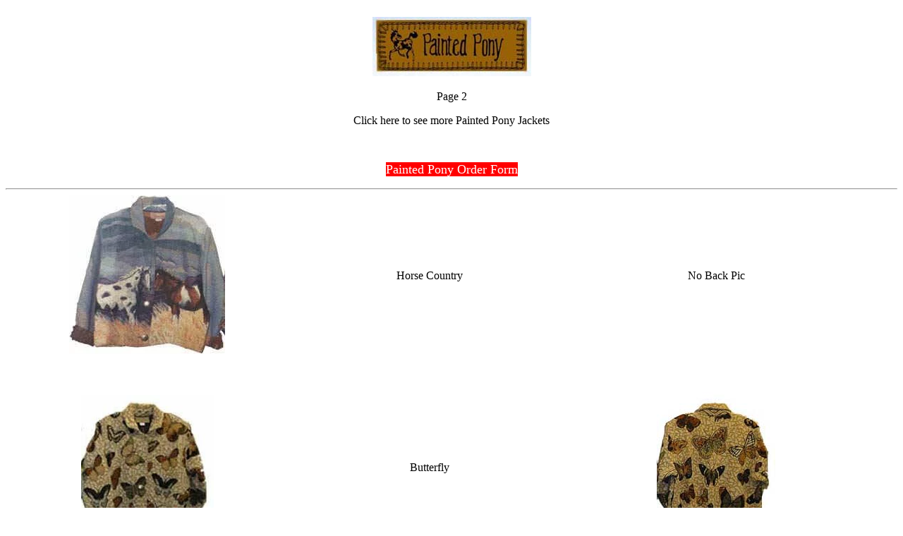

--- FILE ---
content_type: text/html; charset=utf-8
request_url: https://surfsidesportswear.com/html/painted_pony2.htm
body_size: 3826
content:
<!DOCTYPE html>
<html>
<head>
  <meta name="viewport" content="width=device-width, initial-scale=1">
<meta name="ProgId" content="FrontPage.Editor.Document">
  <title>Horse Country</title>
  <meta name="Microsoft Border" content="b, default">
</head>
<body>  <ins data-ad-channel="b1abb8ba140ddacf357f0dd10203906a" data-biqdiq-init></ins>

  <table border="0" cellpadding="0" cellspacing="0" width="100%">
    <tr>
      <td valign="top">
        <p align="center"><img src="../images/paintedpony/pplogo.JPG" alt="pplogo.JPG (9437 bytes)" width="225" height="84"></p>
        <p align="center">Page 2</p>
        <p align="center">Click here to see more Painted Pony Jackets</p>
        <p align="center"><applet code="fphover.class" codebase="../" width="152" height="24">
          <param name="color" value="#000080">
           <param name="hovercolor" value="#0000FF">
           <param name="textcolor" value="#FFFFFF">
           <param name="effect" value="glow">
           <param name="text" value="More Jackets">
           <param name="url" valuetype="ref" value="painted_pony.htm">
        </applet>   <applet code="fphover.class" codebase="../" width="144" height="24">
          <param name="color" value="#000080">
           <param name="hovercolor" value="#0000FF">
           <param name="textcolor" value="#FFFFFF">
           <param name="text" value="Christmas Jackets">
           <param name="effect" value="glow">
           <param name="url" valuetype="ref" value="painted_pony_christmas.htm">
        </applet></p>
        <p align="center"><font face="Papyrus" size="4"><font color="#FFFFFF"><span style="background-color: #FF0000">Painted Pony Order Form</span></font></font></p>
        <hr>
        <table border="0" width="96%" cellspacing="0" cellpadding="0">
          <tr>
            <td width="33%" align="center"><img src="../images/paintedpony/pony.jpg" alt="pony.jpg (14527 bytes)" width="221" height="225"></td>
            <td width="33%" align="center">Horse Country</td>
            <td width="34%" align="center">
              <p>No Back Pic</p>
            </td>
          </tr>
        </table>
        <p> </p>
        <table border="0" width="96%" cellspacing="0" cellpadding="0">
          <tr>
            <td width="33%" align="center"><img src="../images/paintedpony/Butterfly.JPG" alt="Butterfly.JPG (14995 bytes)" width="188" height="201"></td>
            <td width="33%" align="center">Butterfly</td>
            <td width="34%" align="center"><img src="../images/paintedpony/bk_Butterfly.JPG" alt="bk Butterfly.JPG (16772 bytes)" width="168" height="210"></td>
          </tr>
        </table>
        <p> </p>
        <table border="0" width="96%" cellspacing="0" cellpadding="0">
          <tr>
            <td width="33%" align="center"><img src="../images/paintedpony/Sun_Cayon.JPG" alt="Sun Cayon.JPG (15411 bytes)" width="190" height="222"></td>
            <td width="33%" align="center">Sun Canyon</td>
            <td width="34%" align="center"><img src="../images/paintedpony/bk_Sun_Cayon.JPG" alt="bk Sun Cayon.JPG (18498 bytes)" width="209" height="224"></td>
          </tr>
        </table>
        <p> </p>
        <table border="0" width="96%" cellspacing="0" cellpadding="0">
          <tr>
            <td width="33%" align="center"><img src="../images/paintedpony/Sealife.JPG" alt="Sealife.JPG (14697 bytes)" width="159" height="215"></td>
            <td width="33%" align="center">Ocean Life Pastel</td>
            <td width="34%" align="center"><img src="../images/paintedpony/bk-_Sealife.JPG" alt="bk- Sealife.JPG (16166 bytes)" width="163" height="207"></td>
          </tr>
        </table>
        <p align="center"> </p>
        <table border="0" width="96%" cellspacing="0" cellpadding="0">
          <tr>
            <td width="33%" align="center"><img src="../images/paintedpony/61f.jpg" alt="61f.jpg (20193 bytes)" width="216" height="237"></td>
            <td width="33%" align="center"># 61 Giraffes</td>
            <td width="34%" align="center"><img src="../images/paintedpony/61b.jpg" alt="61b.jpg (19117 bytes)" width="216" height="213"></td>
          </tr>
        </table>
        <p> </p>
        <table border="0" width="96%" cellspacing="0" cellpadding="0">
          <tr>
            <td width="33%" align="center"><img src="../images/paintedpony/Safari.JPG" alt="Safari.JPG (13472 bytes)" width="156" height="216"></td>
            <td width="33%" align="center">Safari Animals</td>
            <td width="34%" align="center"><img src="../images/paintedpony/bk-Safari.JPG" alt="bk-Safari.JPG (16031 bytes)" width="172" height="205"></td>
          </tr>
        </table>
        <p> </p>
        <table border="0" width="96%" cellspacing="0" cellpadding="0">
          <tr>
            <td width="50%" align="center"><img src="../images/paintedpony/489.jpg" alt="489.jpg (9261 bytes)" width="112" height="150"></td>
            <td width="50%" align="center"></td>
          </tr>
          <tr>
            <td width="50%" align="center">Bunny<br>
            Style # 489</td>
            <td width="50%" align="center">Radiance<br>
            Style # 518</td>
          </tr>
        </table>
        <p> </p>
        <table border="0" width="96%" cellspacing="0" cellpadding="0">
          <tr>
            <td width="50%" align="center"><img src="../images/paintedpony/540.jpg" alt="540.jpg (12039 bytes)" width="110" height="138"></td>
            <td width="50%" align="center"><img src="../images/paintedpony/785.jpg" alt="785.jpg (13422 bytes)" width="125" height="210"></td>
          </tr>
          <tr>
            <td width="50%" align="center">Roses<br>
            Style # 540</td>
            <td width="50%" align="center">Auiqnon<br>
            Style # 785</td>
          </tr>
        </table>
        <p align="center"> </p>
        <table border="0" width="96%" cellspacing="0" cellpadding="0">
          <tr>
            <td width="50%" align="center"></td>
            <td width="50%" align="center"><img src="../images/paintedpony/798.jpg" alt="798.jpg (11680 bytes)" width="143" height="189"></td>
          </tr>
          <tr>
            <td width="50%" align="center">White Roses<br>
            Style # 792</td>
            <td width="50%" align="center">Kimble's Noah's Ark<br>
            Style # 798</td>
          </tr>
        </table>
        <p align="center"> </p>
        <table border="0" width="96%" cellspacing="0" cellpadding="0">
          <tr>
            <td width="50%" align="center"><img src="../images/paintedpony/799.jpg" alt="799.jpg (14554 bytes)" width="145" height="183"></td>
            <td width="50%" align="center"><img src="../images/paintedpony/802.jpg" alt="802.jpg (16871 bytes)" width="172" height="216"></td>
          </tr>
          <tr>
            <td width="50%" align="center">Crazy Quilt<br>
            Style # 799</td>
            <td width="50%" align="center">Farm Animals<br>
            Style # 802</td>
          </tr>
        </table>
        <p> </p>
        <table border="0" width="96%" cellspacing="0" cellpadding="0">
          <tr>
            <td width="33%" align="center"></td>
            <td width="33%" align="center">Bunny Couple<br>
            Style # 801</td>
            <td width="34%" align="center"><img src="../images/paintedpony/801b.JPG" alt="801b.JPG (11325 bytes)" width="134" height="204"></td>
          </tr>
        </table>
        <p align="center"> </p>
        <table border="0" width="96%" cellspacing="0" cellpadding="0">
          <tr>
            <td width="50%" align="center"><img src="../images/paintedpony/803.jpg" alt="803.jpg (15943 bytes)" width="158" height="186"></td>
            <td width="50%" align="center"><img src="../images/paintedpony/808.jpg" alt="808.jpg (11822 bytes)" width="119" height="200"></td>
          </tr>
          <tr>
            <td width="50%" align="center">Butterfly Corn<br>
            Style # 803</td>
            <td width="50%" align="center">Noah's Ark<br>
            Style # 808</td>
          </tr>
        </table>
        <p align="center"> </p>
        <table border="0" width="96%" cellspacing="0" cellpadding="0">
          <tr>
            <td width="50%" align="center"><img src="../images/paintedpony/809.jpg" alt="809.jpg (12783 bytes)" width="149" height="206"></td>
            <td width="50%" align="center"><img src="../images/paintedpony/811.jpg" alt="811.jpg (15783 bytes)" width="178" height="243"></td>
          </tr>
          <tr>
            <td width="50%" align="center">Between the Hedge<br>
            Style # 809</td>
            <td width="50%" align="center">No Matter Where You Roam<br>
            Style # 811</td>
          </tr>
        </table>
        <hr>
        <p align="center"><img src="../images/paintedpony/807.jpg" alt="807.jpg (37809 bytes)" width="600" height="220"></p>
        <table border="0" width="100%">
          <tr>
            <td width="25%" align="center">Potting Shed<br>
            Style # 807</td>
            <td width="25%" align="center">Flower Basket<br>
            Style # 806</td>
            <td width="25%" align="center">Light Up Your World<br>
            Style # 805</td>
            <td width="25%" align="center">Sugar Plum Fancy<br>
            Style # 775</td>
          </tr>
        </table>
        <p> </p>
        <table border="0" width="96%" cellspacing="0" cellpadding="0">
          <tr>
            <td width="33%" align="center"><img src="../images/paintedpony/821.jpg" alt="821.jpg (17140 bytes)" width="173" height="208"></td>
            <td width="33%" align="center">Orioles<br>
            Style # 821</td>
            <td width="34%" align="center"></td>
          </tr>
        </table>
        <p> </p>
        <table border="0" width="96%">
          <tr>
            <td width="20%" align="center"><img src="../images/paintedpony/818.jpg" alt="818.jpg (12807 bytes)" width="152" height="154"></td>
            <td width="20%" align="center"></td>
          </tr>
          <tr>
            <td width="20%" align="center">Garden Day<br>
            Style # 818</td>
            <td width="20%" align="center">Bird On A Wire<br>
            Style # 851</td>
          </tr>
        </table>
        <p align="center"> </p>
        <table border="0" width="96%" cellspacing="0" cellpadding="0">
          <tr>
            <td width="33%" align="center"></td>
            <td width="33%" align="center">Edge of Midnight<br>
            Style # 813</td>
            <td width="34%" align="center"><img src="../images/paintedpony/813b.JPG" alt="813b.JPG (12061 bytes)" width="152" height="166"></td>
          </tr>
        </table>
        <p align="center"> </p>
        <table border="0" width="96%" cellspacing="0" cellpadding="0">
          <tr>
            <td width="33%" align="center"></td>
            <td width="33%" align="center">Safari Animals<br>
            Style # 822</td>
            <td width="34%" align="center"><img src="../images/paintedpony/822b.JPG" alt="822b.JPG (10648 bytes)" width="138" height="190"></td>
          </tr>
        </table>
        <p align="center"> </p>
        <table border="0" width="96%" cellspacing="0" cellpadding="0">
          <tr>
            <td width="33%" align="center"><img src="../images/paintedpony/831f.JPG" alt="831f.JPG (12217 bytes)" width="126" height="166"></td>
            <td width="33%" align="center">Renaissance<br>
            Style # 831</td>
            <td width="34%" align="center"><img src="../images/paintedpony/831b.JPG" alt="831b.JPG (15130 bytes)" width="154" height="181"></td>
          </tr>
        </table>
        <p align="center"> </p>
        <table border="0" width="96%" cellspacing="0" cellpadding="0">
          <tr>
            <td width="33%" align="center"></td>
            <td width="33%" align="center">Aspen<br>
            Style # 832</td>
            <td width="34%" align="center"><img src="../images/paintedpony/832b.jpg" alt="832b.jpg (24691 bytes)" width="216" height="223"></td>
          </tr>
        </table>
        <p align="center"> </p>
        <table border="0" width="96%" cellspacing="0" cellpadding="0">
          <tr>
            <td width="33%" align="center"><img src="../images/paintedpony/835f.jpg" alt="835f.jpg (11269 bytes)" width="118" height="137"></td>
            <td width="33%" align="center">Ride'em<br>
            Style # 835</td>
            <td width="34%" align="center"></td>
          </tr>
        </table>
        <p align="center"> </p>
        <table border="0" width="96%" cellspacing="0" cellpadding="0">
          <tr>
            <td width="33%" align="center"><img src="../images/paintedpony/856.jpg" alt="856.jpg (12408 bytes)" width="156" height="173"></td>
            <td width="33%" align="center">Cabin in the Woods<br>
            Style # 856</td>
            <td width="34%" align="center"><img src="../images/paintedpony/856b.JPG" alt="856b.JPG (10394 bytes)" width="151" height="168"></td>
          </tr>
        </table>
        <p align="center"> </p>
        <table border="0" width="96%" cellspacing="0" cellpadding="0">
          <tr>
            <td width="33%" align="center"><img src="../images/paintedpony/857.jpg" alt="857.jpg (12444 bytes)" width="139" height="158"></td>
            <td width="33%" align="center">Summer Morne<br>
            Style # 857</td>
            <td width="34%" align="center"><img src="../images/paintedpony/857b.jpg" alt="857b.jpg (10387 bytes)" width="121" height="121"></td>
          </tr>
        </table>
        <p align="center"> </p>
        <table border="0" width="96%" cellspacing="0" cellpadding="0">
          <tr>
            <td width="33%" align="center"><img src="../images/paintedpony/860.jpg" alt="860.jpg (12487 bytes)" width="120" height="150"></td>
            <td width="33%" align="center">Sun of Happiness<br>
            Style # 860</td>
            <td width="34%" align="center"><img src="../images/paintedpony/860b.jpg" alt="860b.jpg (11382 bytes)" width="127" height="152"></td>
          </tr>
        </table>
        <p align="center"> </p>
        <table border="0" width="96%" cellspacing="0" cellpadding="0">
          <tr>
            <td width="33%" align="center"></td>
            <td width="33%" align="center">Jungle tree of Life<br>
            Style # 863</td>
            <td width="34%" align="center"><img src="../images/paintedpony/863b.JPG" alt="863b.JPG (12657 bytes)" width="144" height="160"></td>
          </tr>
        </table>
        <p align="center"> </p>
        <table border="0" width="96%" cellspacing="0" cellpadding="0">
          <tr>
            <td width="33%" align="center"><img src="../images/paintedpony/864.jpg" alt="864.jpg (9677 bytes)" width="105" height="159"></td>
            <td width="33%" align="center">Hunting Dogs<br>
            Style # 864</td>
            <td width="34%" align="center"><img src="../images/paintedpony/864b.jpg" alt="864b.jpg (9416 bytes)" width="113" height="131"></td>
          </tr>
        </table>
        <p align="center"> </p>
        <table border="0" width="96%">
          <tr>
            <td width="20%" align="center"><img src="../images/paintedpony/861.jpg" alt="861.jpg (10617 bytes)" width="120" height="143"></td>
            <td width="20%" align="center"><img src="../images/paintedpony/866.jpg" alt="866.jpg (10594 bytes)" width="126" height="154"></td>
          </tr>
          <tr>
            <td width="20%" align="center">Fruits<br>
            Style # 861</td>
            <td width="20%" align="center">Peaceful Haven<br>
            Style # 866</td>
          </tr>
        </table>
        <p align="center"> </p>
        <table border="0" width="96%" cellspacing="0" cellpadding="0">
          <tr>
            <td width="33%" align="center"><img src="../images/paintedpony/865f.JPG" alt="865f.JPG (10650 bytes)" width="142" height="225"></td>
            <td width="33%" align="center">Gibson Lighthouse<br>
            Style # 865</td>
            <td width="34%" align="center"><img src="../images/paintedpony/865b.JPG" alt="865b.JPG (9657 bytes)" width="151" height="168"></td>
          </tr>
        </table>
        <p align="center"> </p>
        <table border="0" width="96%" cellspacing="0" cellpadding="0">
          <tr>
            <td width="33%" align="center"><img src="../images/paintedpony/868.jpg" alt="868.jpg (12869 bytes)" width="123" height="158"></td>
            <td width="33%" align="center">Dog Portrait<br>
            Style # 868</td>
            <td width="34%" align="center"></td>
          </tr>
        </table>
        <p align="center"> </p>
        <table border="0" width="96%" cellspacing="0" cellpadding="0">
          <tr>
            <td width="33%" align="center"><img src="../images/paintedpony/869.jpg" alt="869.jpg (11307 bytes)" width="120" height="161"></td>
            <td width="33%" align="center">Bronco Bustin<br>
            Style # 869</td>
            <td width="34%" align="center"></td>
          </tr>
        </table>
        <p align="center"> </p>
        <table border="0" width="96%">
          <tr>
            <td width="20%" align="center"><img src="../images/paintedpony/873.jpg" alt="873.jpg (8889 bytes)" width="105" height="143"></td>
            <td width="20%" align="center">Birdhouses<br>
            Style # 873</td>
          </tr>
        </table>
        <p align="center"> </p>
        <table border="0" width="96%">
          <tr>
            <td width="20%" align="center"></td>
            <td width="20%" align="center"><img src="../images/paintedpony/880.jpg" alt="880.jpg (10984 bytes)" width="122" height="133"></td>
          </tr>
          <tr>
            <td width="20%" align="center">Scare Crow<br>
            Style # 875</td>
            <td width="20%" align="center">Hibiscus<br>
            Style # 880</td>
          </tr>
        </table>
        <p align="center"> </p>
        <table border="0" width="96%">
          <tr>
            <td width="20%" align="center"><img src="../images/paintedpony/881.jpg" alt="881.jpg (9301 bytes)" width="125" height="138"></td>
            <td width="20%" align="center"><img border="0" src="../images/paintedpony/882.jpg" width="124" height="133"></td>
          </tr>
          <tr>
            <td width="20%" align="center">Hibiscus Blue<br>
            Style # 881</td>
            <td width="20%" align="center">Front Street<br>
            Style # 882</td>
          </tr>
        </table>
        <p> </p>
        <table border="0" width="96%">
          <tr>
            <td width="24%" align="center"><img src="../images/paintedpony/389.jpg" alt="389.jpg (9628 bytes)" width="115" height="225"></td>
            <td width="32%" align="center"></td>
          </tr>
          <tr>
            <td width="24%" align="center">Oriental Express<br>
            Style # 389</td>
            <td width="32%" align="center">S.W. peacock Feathers<br>
            Style # 942</td>
          </tr>
        </table>
        <p align="center">Click here to see more Painted Pony Jackets</p>
        <p align="center"><applet code="fphover.class" codebase="../" width="152" height="24">
          <param name="color" value="#000080">
           <param name="hovercolor" value="#0000FF">
           <param name="textcolor" value="#FFFFFF">
           <param name="effect" value="glow">
           <param name="text" value="More Jackets">
           <param name="url" valuetype="ref" value="painted_pony.htm">
        </applet>   <applet code="fphover.class" codebase="../" width="146" height="24">
          <param name="color" value="#000080">
           <param name="hovercolor" value="#0000FF">
           <param name="textcolor" value="#FFFFFF">
           <param name="text" value="Christmas Jackets">
           <param name="effect" value="glow">
           <param name="url" valuetype="ref" value="painted_pony_christmas.htm">
        </applet></p>
        <p align="center">How to Order:</p>
        <p align="center"><font face="Papyrus" size="4"><font color="#FFFFFF"><span style="background-color: #FF0000">Painted Pony Order Form</span></font></font></p>
        <p align="center">1st Pick your Jacket Style,  2nd Pick your Jacket Design,  3rd Pick your Jacket Size</p>
        <p align="center">Example: Style BCS Color #518 Size M = Bomber Jacket, Radiance, Size Medium</p>
        <p align="center"> </p>
        <table border="0" width="97%" cellspacing="0" cellpadding="0">
          <tr>
            <td width="33%" align="center"></td>
            <td width="33%" align="center"></td>
            <td width="34%" align="center"></td>
          </tr>
          <tr>
            <td width="33%" align="center">
              Bomber Jacket short and banded in back
              <p>BCS $185.00</p>
              <p>S/M/L</p>
            </td>
            <td width="33%" align="center">
              Long Blazer Jacket
              <p>S/M/L BCL $ 195.00</p>
              <p>1X/2X/3X BCL $235.00</p>
            </td>
            <td width="34%" align="center">
              BBJ $165.00
              <p>S/M/L</p>
            </td>
          </tr>
        </table>
        <p align="center"> </p>
        <table border="0" width="100%" cellspacing="0" cellpadding="0">
          <tr>
            <td width="20%" align="center"></td>
            <td width="20%" align="center"><img src="../images/paintedpony/BNC.jpg" alt="BNC.jpg (6411 bytes)" width="150" height="99"></td>
          </tr>
          <tr>
            <td width="20%" align="center">
              BSJ $165.00
              <p>S/M/L</p>
            </td>
            <td width="20%" align="center">
              BNC $195.00
              <p>S/M/L</p>
            </td>
          </tr>
        </table> 
      </td>
    </tr>
  </table>
  <table border="0" cellpadding="0" cellspacing="0" width="100%">
    <tr>
      <td>
        <table border="1" width="100%">
          <tr>
            <td width="20%" align="center" valign="top" style="padding: 1px">
              <big><strong>Sportswear</strong></big>
              <p><a href="painted_pony.htm"><small>Painted Pony Jkts</small></a></p>
              <p><small><a href="painted_pony2.htm">Page 2 of Painted Pony Jkts</a></small></p>
              <p><small><a href="painted_pony_christmas.htm">Painted Pony Christmas Jkts</a></small></p>
              <p><small><a href="foxcroft.htm">Foxcroft Shirts</a></small></p>
            </td>
            <td width="20%" align="center" valign="top" style="padding: 1px">
              <strong><big>Swimwear</big></strong>
              <p><small><a href="Swimwear/athena.htm">Athena</a><br>
              <a href="Swimwear/clubdelsol.htm">club del sol</a><br>
              <a href="Swimwear/gottex.htm">Gottex</a><br>
              <a href="Swimwear/It_Figures.htm">It Figures</a><br>
              <a href="Swimwear/Leilani.htm">Leilani</a><br>
              <a href="Swimwear/jantzen_swimwear.htm">Jantzen</a></small></p>
              <p><a href="Swimwear/malibu_girl.htm"><font color="#0000C0" size="2">Malibu</font></a><small><br>
              <a href="Swimwear/nike.htm">Nike</a><br>
              <a href="Swimwear/Raisins.htm">Raisins</a><br>
              <a href="Swimwear/RobbyLen.html">Robby Len</a><br>
              <a href="Swimwear/roxanne.htm">Roxanne</a></small></p>
              <p><small><a href="Swimwear/Tara_Grinna.htm">Tara Grinna</a><br>
              <a href="Swimwear/tommy_bahama.htm">Tommy Bahama</a></small></p>
              <p><small><a href="Swimwear/Sassafras.htm">Sassafras</a><a href="Swimwear/Solar_Veil.htm"><br>
              Sun Protection Apparel</a> <a href="Swimwear/Solar_Veil.htm">Solar Veil</a><br>
              <a href="Swimwear/ViaMarina.htm">Via Marina</a></small></p>
            </td>
            <td width="20%" align="center" valign="top" style="padding: 1px">
              <strong><big>Jewelry</big></strong>
              <p><small><a href="Msilversmith.htm">M. Shields</a></small></p>
            </td>
            <td width="20%" align="center" valign="top" style="padding: 1px">
              <strong><big>Gifts</big></strong>
              <p><small><a href="Gifts/gifts.htm">Applause<br>
              Enesco<br></a> <a href="Gifts/john_perry.htm">John Perry</a><br>
              <a href="Gifts/gifts.htm">Lighthouse Cardigans<br></a> <a href="Gifts/shell_lamps.htm">Shell Lamps</a><br>
              <a href="Gifts/Lefton.htm">Lefton Lighthouses</a></small></p>
            </td>
          </tr>
          <tr>
            <td width="20%" align="center">
<font color="#FF0000">Surfside <small><small>Sportswear & Gifts, Inc.</small></small><br>
            <font color="#FF0000">PO Box 2220<br>
            314 New River Dr<br>
            Surf City, NC 28445</font><br>
            <font color="#FF0000">Phone: 910-328-4141<br>
            Fax 910-328-4460<br></font></font> <small><br>
            <font color="#FF0000">PO Box 2220<br>
            314 New River Dr<br>
            Surf City, NC 28445</font><br>
            <font color="#FF0000">Phone: 910-328-4141<br>
            Fax 910-328-4460</font></small>
</td>
            <td width="20%" align="center">
              Store Hours
              <p>9:30-5:00 EST</p>
            </td>
            <td width="20%" align="center"> </td>
            <td width="20%" align="center"><big><a href="../index.html">Home Page</a></big></td>
          </tr>
        </table>
        <table border="0" width="100%" height="1">
          <tr>
            <td width="50%" align="center" height="1"></td>
            <td width="50%" align="center" height="1"></td>
          </tr>
        </table>
      </td>
    </tr>
  </table>
<script defer src="https://static.cloudflareinsights.com/beacon.min.js/vcd15cbe7772f49c399c6a5babf22c1241717689176015" integrity="sha512-ZpsOmlRQV6y907TI0dKBHq9Md29nnaEIPlkf84rnaERnq6zvWvPUqr2ft8M1aS28oN72PdrCzSjY4U6VaAw1EQ==" data-cf-beacon='{"version":"2024.11.0","token":"c75750efa1d2494ea0a9ddcd5f0607bd","r":1,"server_timing":{"name":{"cfCacheStatus":true,"cfEdge":true,"cfExtPri":true,"cfL4":true,"cfOrigin":true,"cfSpeedBrain":true},"location_startswith":null}}' crossorigin="anonymous"></script>
</body>
</html>
